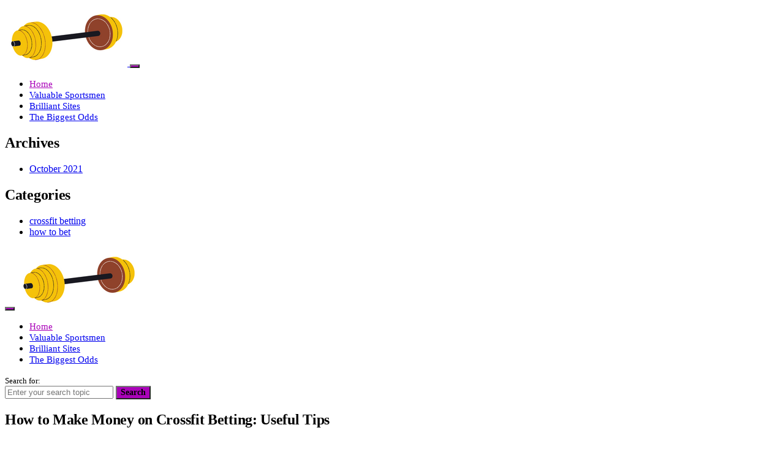

--- FILE ---
content_type: text/html; charset=UTF-8
request_url: https://www.crossfitlynden.com/
body_size: 12793
content:
<!doctype html>
<html lang="en-US">
<head>
	<meta charset="UTF-8">
	<meta name="viewport" content="width=device-width, initial-scale=1">
	<link rel="profile" href="https://gmpg.org/xfn/11">

	<title>How to Make Money on Crossfit Betting</title>
<meta name='robots' content='max-image-preview:large' />

<!-- All in One SEO Pack 3.3.5 by Michael Torbert of Semper Fi Web Designob_start_detected [-1,-1] -->
<meta name="description"  content="CrossFit betting has been actively gaining its fans lately. Find out how you can make money from this and get valuable tips for winning sports betting!" />

<script type="application/ld+json" class="aioseop-schema">{"@context":"https://schema.org","@graph":[{"@type":"Organization","@id":"https://www.crossfitlynden.com/#organization","url":"https://www.crossfitlynden.com/","name":"How to Make Money on Crossfit Betting","sameAs":[]},{"@type":"WebSite","@id":"https://www.crossfitlynden.com/#website","url":"https://www.crossfitlynden.com/","name":"How to Make Money on Crossfit Betting","publisher":{"@id":"https://www.crossfitlynden.com/#organization"},"potentialAction":{"@type":"SearchAction","target":"https://www.crossfitlynden.com/?s={search_term_string}","query-input":"required name=search_term_string"}},{"@type":"WebPage","@id":"https://www.crossfitlynden.com/#webpage","url":"https://www.crossfitlynden.com/","inLanguage":"en-US","name":"How to Make Money on Crossfit Betting: Useful Tips","isPartOf":{"@id":"https://www.crossfitlynden.com/#website"},"datePublished":"2021-10-28T09:55:13+00:00","dateModified":"2021-11-22T09:58:05+00:00","about":{"@id":"https://www.crossfitlynden.com/#organization"},"description":"CrossFit betting has been actively gaining its fans lately. Find out how you can make money from this and get valuable tips for winning sports betting!"}]}</script>
<link rel="canonical" href="https://www.crossfitlynden.com/" />
<!-- All in One SEO Pack -->
<link rel="alternate" type="application/rss+xml" title="How to Make Money on Crossfit Betting &raquo; Feed" href="https://www.crossfitlynden.com/feed" />
<link rel="alternate" type="application/rss+xml" title="How to Make Money on Crossfit Betting &raquo; Comments Feed" href="https://www.crossfitlynden.com/comments/feed" />
<link rel="alternate" title="oEmbed (JSON)" type="application/json+oembed" href="https://www.crossfitlynden.com/wp-json/oembed/1.0/embed?url=https%3A%2F%2Fwww.crossfitlynden.com%2F" />
<link rel="alternate" title="oEmbed (XML)" type="text/xml+oembed" href="https://www.crossfitlynden.com/wp-json/oembed/1.0/embed?url=https%3A%2F%2Fwww.crossfitlynden.com%2F&#038;format=xml" />
			<link rel="preload" href="https://www.crossfitlynden.com/wp-content/plugins/powerkit/assets/fonts/powerkit-icons.woff" as="font" type="font/woff" crossorigin>
			<style id='wp-img-auto-sizes-contain-inline-css'>
img:is([sizes=auto i],[sizes^="auto," i]){contain-intrinsic-size:3000px 1500px}
/*# sourceURL=wp-img-auto-sizes-contain-inline-css */
</style>
<link rel='stylesheet' id='powerkit-css' href='https://www.crossfitlynden.com/wp-content/plugins/powerkit/assets/css/powerkit.css?ver=2.5.8.1' media='all' />
<style id='wp-emoji-styles-inline-css'>

	img.wp-smiley, img.emoji {
		display: inline !important;
		border: none !important;
		box-shadow: none !important;
		height: 1em !important;
		width: 1em !important;
		margin: 0 0.07em !important;
		vertical-align: -0.1em !important;
		background: none !important;
		padding: 0 !important;
	}
/*# sourceURL=wp-emoji-styles-inline-css */
</style>
<style id='wp-block-library-inline-css'>
:root{--wp-block-synced-color:#7a00df;--wp-block-synced-color--rgb:122,0,223;--wp-bound-block-color:var(--wp-block-synced-color);--wp-editor-canvas-background:#ddd;--wp-admin-theme-color:#007cba;--wp-admin-theme-color--rgb:0,124,186;--wp-admin-theme-color-darker-10:#006ba1;--wp-admin-theme-color-darker-10--rgb:0,107,160.5;--wp-admin-theme-color-darker-20:#005a87;--wp-admin-theme-color-darker-20--rgb:0,90,135;--wp-admin-border-width-focus:2px}@media (min-resolution:192dpi){:root{--wp-admin-border-width-focus:1.5px}}.wp-element-button{cursor:pointer}:root .has-very-light-gray-background-color{background-color:#eee}:root .has-very-dark-gray-background-color{background-color:#313131}:root .has-very-light-gray-color{color:#eee}:root .has-very-dark-gray-color{color:#313131}:root .has-vivid-green-cyan-to-vivid-cyan-blue-gradient-background{background:linear-gradient(135deg,#00d084,#0693e3)}:root .has-purple-crush-gradient-background{background:linear-gradient(135deg,#34e2e4,#4721fb 50%,#ab1dfe)}:root .has-hazy-dawn-gradient-background{background:linear-gradient(135deg,#faaca8,#dad0ec)}:root .has-subdued-olive-gradient-background{background:linear-gradient(135deg,#fafae1,#67a671)}:root .has-atomic-cream-gradient-background{background:linear-gradient(135deg,#fdd79a,#004a59)}:root .has-nightshade-gradient-background{background:linear-gradient(135deg,#330968,#31cdcf)}:root .has-midnight-gradient-background{background:linear-gradient(135deg,#020381,#2874fc)}:root{--wp--preset--font-size--normal:16px;--wp--preset--font-size--huge:42px}.has-regular-font-size{font-size:1em}.has-larger-font-size{font-size:2.625em}.has-normal-font-size{font-size:var(--wp--preset--font-size--normal)}.has-huge-font-size{font-size:var(--wp--preset--font-size--huge)}.has-text-align-center{text-align:center}.has-text-align-left{text-align:left}.has-text-align-right{text-align:right}.has-fit-text{white-space:nowrap!important}#end-resizable-editor-section{display:none}.aligncenter{clear:both}.items-justified-left{justify-content:flex-start}.items-justified-center{justify-content:center}.items-justified-right{justify-content:flex-end}.items-justified-space-between{justify-content:space-between}.screen-reader-text{border:0;clip-path:inset(50%);height:1px;margin:-1px;overflow:hidden;padding:0;position:absolute;width:1px;word-wrap:normal!important}.screen-reader-text:focus{background-color:#ddd;clip-path:none;color:#444;display:block;font-size:1em;height:auto;left:5px;line-height:normal;padding:15px 23px 14px;text-decoration:none;top:5px;width:auto;z-index:100000}html :where(.has-border-color){border-style:solid}html :where([style*=border-top-color]){border-top-style:solid}html :where([style*=border-right-color]){border-right-style:solid}html :where([style*=border-bottom-color]){border-bottom-style:solid}html :where([style*=border-left-color]){border-left-style:solid}html :where([style*=border-width]){border-style:solid}html :where([style*=border-top-width]){border-top-style:solid}html :where([style*=border-right-width]){border-right-style:solid}html :where([style*=border-bottom-width]){border-bottom-style:solid}html :where([style*=border-left-width]){border-left-style:solid}html :where(img[class*=wp-image-]){height:auto;max-width:100%}:where(figure){margin:0 0 1em}html :where(.is-position-sticky){--wp-admin--admin-bar--position-offset:var(--wp-admin--admin-bar--height,0px)}@media screen and (max-width:600px){html :where(.is-position-sticky){--wp-admin--admin-bar--position-offset:0px}}

/*# sourceURL=wp-block-library-inline-css */
</style><style id='wp-block-archives-inline-css'>
.wp-block-archives{box-sizing:border-box}.wp-block-archives-dropdown label{display:block}
/*# sourceURL=https://www.crossfitlynden.com/wp-includes/blocks/archives/style.min.css */
</style>
<style id='wp-block-categories-inline-css'>
.wp-block-categories{box-sizing:border-box}.wp-block-categories.alignleft{margin-right:2em}.wp-block-categories.alignright{margin-left:2em}.wp-block-categories.wp-block-categories-dropdown.aligncenter{text-align:center}.wp-block-categories .wp-block-categories__label{display:block;width:100%}
/*# sourceURL=https://www.crossfitlynden.com/wp-includes/blocks/categories/style.min.css */
</style>
<style id='wp-block-heading-inline-css'>
h1:where(.wp-block-heading).has-background,h2:where(.wp-block-heading).has-background,h3:where(.wp-block-heading).has-background,h4:where(.wp-block-heading).has-background,h5:where(.wp-block-heading).has-background,h6:where(.wp-block-heading).has-background{padding:1.25em 2.375em}h1.has-text-align-left[style*=writing-mode]:where([style*=vertical-lr]),h1.has-text-align-right[style*=writing-mode]:where([style*=vertical-rl]),h2.has-text-align-left[style*=writing-mode]:where([style*=vertical-lr]),h2.has-text-align-right[style*=writing-mode]:where([style*=vertical-rl]),h3.has-text-align-left[style*=writing-mode]:where([style*=vertical-lr]),h3.has-text-align-right[style*=writing-mode]:where([style*=vertical-rl]),h4.has-text-align-left[style*=writing-mode]:where([style*=vertical-lr]),h4.has-text-align-right[style*=writing-mode]:where([style*=vertical-rl]),h5.has-text-align-left[style*=writing-mode]:where([style*=vertical-lr]),h5.has-text-align-right[style*=writing-mode]:where([style*=vertical-rl]),h6.has-text-align-left[style*=writing-mode]:where([style*=vertical-lr]),h6.has-text-align-right[style*=writing-mode]:where([style*=vertical-rl]){rotate:180deg}
/*# sourceURL=https://www.crossfitlynden.com/wp-includes/blocks/heading/style.min.css */
</style>
<style id='wp-block-group-inline-css'>
.wp-block-group{box-sizing:border-box}:where(.wp-block-group.wp-block-group-is-layout-constrained){position:relative}
/*# sourceURL=https://www.crossfitlynden.com/wp-includes/blocks/group/style.min.css */
</style>
<style id='global-styles-inline-css'>
:root{--wp--preset--aspect-ratio--square: 1;--wp--preset--aspect-ratio--4-3: 4/3;--wp--preset--aspect-ratio--3-4: 3/4;--wp--preset--aspect-ratio--3-2: 3/2;--wp--preset--aspect-ratio--2-3: 2/3;--wp--preset--aspect-ratio--16-9: 16/9;--wp--preset--aspect-ratio--9-16: 9/16;--wp--preset--color--black: #000000;--wp--preset--color--cyan-bluish-gray: #abb8c3;--wp--preset--color--white: #ffffff;--wp--preset--color--pale-pink: #f78da7;--wp--preset--color--vivid-red: #cf2e2e;--wp--preset--color--luminous-vivid-orange: #ff6900;--wp--preset--color--luminous-vivid-amber: #fcb900;--wp--preset--color--light-green-cyan: #7bdcb5;--wp--preset--color--vivid-green-cyan: #00d084;--wp--preset--color--pale-cyan-blue: #8ed1fc;--wp--preset--color--vivid-cyan-blue: #0693e3;--wp--preset--color--vivid-purple: #9b51e0;--wp--preset--gradient--vivid-cyan-blue-to-vivid-purple: linear-gradient(135deg,rgb(6,147,227) 0%,rgb(155,81,224) 100%);--wp--preset--gradient--light-green-cyan-to-vivid-green-cyan: linear-gradient(135deg,rgb(122,220,180) 0%,rgb(0,208,130) 100%);--wp--preset--gradient--luminous-vivid-amber-to-luminous-vivid-orange: linear-gradient(135deg,rgb(252,185,0) 0%,rgb(255,105,0) 100%);--wp--preset--gradient--luminous-vivid-orange-to-vivid-red: linear-gradient(135deg,rgb(255,105,0) 0%,rgb(207,46,46) 100%);--wp--preset--gradient--very-light-gray-to-cyan-bluish-gray: linear-gradient(135deg,rgb(238,238,238) 0%,rgb(169,184,195) 100%);--wp--preset--gradient--cool-to-warm-spectrum: linear-gradient(135deg,rgb(74,234,220) 0%,rgb(151,120,209) 20%,rgb(207,42,186) 40%,rgb(238,44,130) 60%,rgb(251,105,98) 80%,rgb(254,248,76) 100%);--wp--preset--gradient--blush-light-purple: linear-gradient(135deg,rgb(255,206,236) 0%,rgb(152,150,240) 100%);--wp--preset--gradient--blush-bordeaux: linear-gradient(135deg,rgb(254,205,165) 0%,rgb(254,45,45) 50%,rgb(107,0,62) 100%);--wp--preset--gradient--luminous-dusk: linear-gradient(135deg,rgb(255,203,112) 0%,rgb(199,81,192) 50%,rgb(65,88,208) 100%);--wp--preset--gradient--pale-ocean: linear-gradient(135deg,rgb(255,245,203) 0%,rgb(182,227,212) 50%,rgb(51,167,181) 100%);--wp--preset--gradient--electric-grass: linear-gradient(135deg,rgb(202,248,128) 0%,rgb(113,206,126) 100%);--wp--preset--gradient--midnight: linear-gradient(135deg,rgb(2,3,129) 0%,rgb(40,116,252) 100%);--wp--preset--font-size--small: 13px;--wp--preset--font-size--medium: 20px;--wp--preset--font-size--large: 36px;--wp--preset--font-size--x-large: 42px;--wp--preset--spacing--20: 0.44rem;--wp--preset--spacing--30: 0.67rem;--wp--preset--spacing--40: 1rem;--wp--preset--spacing--50: 1.5rem;--wp--preset--spacing--60: 2.25rem;--wp--preset--spacing--70: 3.38rem;--wp--preset--spacing--80: 5.06rem;--wp--preset--shadow--natural: 6px 6px 9px rgba(0, 0, 0, 0.2);--wp--preset--shadow--deep: 12px 12px 50px rgba(0, 0, 0, 0.4);--wp--preset--shadow--sharp: 6px 6px 0px rgba(0, 0, 0, 0.2);--wp--preset--shadow--outlined: 6px 6px 0px -3px rgb(255, 255, 255), 6px 6px rgb(0, 0, 0);--wp--preset--shadow--crisp: 6px 6px 0px rgb(0, 0, 0);}:where(.is-layout-flex){gap: 0.5em;}:where(.is-layout-grid){gap: 0.5em;}body .is-layout-flex{display: flex;}.is-layout-flex{flex-wrap: wrap;align-items: center;}.is-layout-flex > :is(*, div){margin: 0;}body .is-layout-grid{display: grid;}.is-layout-grid > :is(*, div){margin: 0;}:where(.wp-block-columns.is-layout-flex){gap: 2em;}:where(.wp-block-columns.is-layout-grid){gap: 2em;}:where(.wp-block-post-template.is-layout-flex){gap: 1.25em;}:where(.wp-block-post-template.is-layout-grid){gap: 1.25em;}.has-black-color{color: var(--wp--preset--color--black) !important;}.has-cyan-bluish-gray-color{color: var(--wp--preset--color--cyan-bluish-gray) !important;}.has-white-color{color: var(--wp--preset--color--white) !important;}.has-pale-pink-color{color: var(--wp--preset--color--pale-pink) !important;}.has-vivid-red-color{color: var(--wp--preset--color--vivid-red) !important;}.has-luminous-vivid-orange-color{color: var(--wp--preset--color--luminous-vivid-orange) !important;}.has-luminous-vivid-amber-color{color: var(--wp--preset--color--luminous-vivid-amber) !important;}.has-light-green-cyan-color{color: var(--wp--preset--color--light-green-cyan) !important;}.has-vivid-green-cyan-color{color: var(--wp--preset--color--vivid-green-cyan) !important;}.has-pale-cyan-blue-color{color: var(--wp--preset--color--pale-cyan-blue) !important;}.has-vivid-cyan-blue-color{color: var(--wp--preset--color--vivid-cyan-blue) !important;}.has-vivid-purple-color{color: var(--wp--preset--color--vivid-purple) !important;}.has-black-background-color{background-color: var(--wp--preset--color--black) !important;}.has-cyan-bluish-gray-background-color{background-color: var(--wp--preset--color--cyan-bluish-gray) !important;}.has-white-background-color{background-color: var(--wp--preset--color--white) !important;}.has-pale-pink-background-color{background-color: var(--wp--preset--color--pale-pink) !important;}.has-vivid-red-background-color{background-color: var(--wp--preset--color--vivid-red) !important;}.has-luminous-vivid-orange-background-color{background-color: var(--wp--preset--color--luminous-vivid-orange) !important;}.has-luminous-vivid-amber-background-color{background-color: var(--wp--preset--color--luminous-vivid-amber) !important;}.has-light-green-cyan-background-color{background-color: var(--wp--preset--color--light-green-cyan) !important;}.has-vivid-green-cyan-background-color{background-color: var(--wp--preset--color--vivid-green-cyan) !important;}.has-pale-cyan-blue-background-color{background-color: var(--wp--preset--color--pale-cyan-blue) !important;}.has-vivid-cyan-blue-background-color{background-color: var(--wp--preset--color--vivid-cyan-blue) !important;}.has-vivid-purple-background-color{background-color: var(--wp--preset--color--vivid-purple) !important;}.has-black-border-color{border-color: var(--wp--preset--color--black) !important;}.has-cyan-bluish-gray-border-color{border-color: var(--wp--preset--color--cyan-bluish-gray) !important;}.has-white-border-color{border-color: var(--wp--preset--color--white) !important;}.has-pale-pink-border-color{border-color: var(--wp--preset--color--pale-pink) !important;}.has-vivid-red-border-color{border-color: var(--wp--preset--color--vivid-red) !important;}.has-luminous-vivid-orange-border-color{border-color: var(--wp--preset--color--luminous-vivid-orange) !important;}.has-luminous-vivid-amber-border-color{border-color: var(--wp--preset--color--luminous-vivid-amber) !important;}.has-light-green-cyan-border-color{border-color: var(--wp--preset--color--light-green-cyan) !important;}.has-vivid-green-cyan-border-color{border-color: var(--wp--preset--color--vivid-green-cyan) !important;}.has-pale-cyan-blue-border-color{border-color: var(--wp--preset--color--pale-cyan-blue) !important;}.has-vivid-cyan-blue-border-color{border-color: var(--wp--preset--color--vivid-cyan-blue) !important;}.has-vivid-purple-border-color{border-color: var(--wp--preset--color--vivid-purple) !important;}.has-vivid-cyan-blue-to-vivid-purple-gradient-background{background: var(--wp--preset--gradient--vivid-cyan-blue-to-vivid-purple) !important;}.has-light-green-cyan-to-vivid-green-cyan-gradient-background{background: var(--wp--preset--gradient--light-green-cyan-to-vivid-green-cyan) !important;}.has-luminous-vivid-amber-to-luminous-vivid-orange-gradient-background{background: var(--wp--preset--gradient--luminous-vivid-amber-to-luminous-vivid-orange) !important;}.has-luminous-vivid-orange-to-vivid-red-gradient-background{background: var(--wp--preset--gradient--luminous-vivid-orange-to-vivid-red) !important;}.has-very-light-gray-to-cyan-bluish-gray-gradient-background{background: var(--wp--preset--gradient--very-light-gray-to-cyan-bluish-gray) !important;}.has-cool-to-warm-spectrum-gradient-background{background: var(--wp--preset--gradient--cool-to-warm-spectrum) !important;}.has-blush-light-purple-gradient-background{background: var(--wp--preset--gradient--blush-light-purple) !important;}.has-blush-bordeaux-gradient-background{background: var(--wp--preset--gradient--blush-bordeaux) !important;}.has-luminous-dusk-gradient-background{background: var(--wp--preset--gradient--luminous-dusk) !important;}.has-pale-ocean-gradient-background{background: var(--wp--preset--gradient--pale-ocean) !important;}.has-electric-grass-gradient-background{background: var(--wp--preset--gradient--electric-grass) !important;}.has-midnight-gradient-background{background: var(--wp--preset--gradient--midnight) !important;}.has-small-font-size{font-size: var(--wp--preset--font-size--small) !important;}.has-medium-font-size{font-size: var(--wp--preset--font-size--medium) !important;}.has-large-font-size{font-size: var(--wp--preset--font-size--large) !important;}.has-x-large-font-size{font-size: var(--wp--preset--font-size--x-large) !important;}
/*# sourceURL=global-styles-inline-css */
</style>

<style id='classic-theme-styles-inline-css'>
/*! This file is auto-generated */
.wp-block-button__link{color:#fff;background-color:#32373c;border-radius:9999px;box-shadow:none;text-decoration:none;padding:calc(.667em + 2px) calc(1.333em + 2px);font-size:1.125em}.wp-block-file__button{background:#32373c;color:#fff;text-decoration:none}
/*# sourceURL=/wp-includes/css/classic-themes.min.css */
</style>
<link rel='stylesheet' id='powerkit-author-box-css' href='https://www.crossfitlynden.com/wp-content/plugins/powerkit/modules/author-box/public/css/public-powerkit-author-box.css?ver=2.5.8.1' media='all' />
<link rel='stylesheet' id='powerkit-basic-elements-css' href='https://www.crossfitlynden.com/wp-content/plugins/powerkit/modules/basic-elements/public/css/public-powerkit-basic-elements.css?ver=2.5.8.1' media='screen' />
<link rel='stylesheet' id='powerkit-coming-soon-css' href='https://www.crossfitlynden.com/wp-content/plugins/powerkit/modules/coming-soon/public/css/public-powerkit-coming-soon.css?ver=2.5.8.1' media='all' />
<link rel='stylesheet' id='powerkit-content-formatting-css' href='https://www.crossfitlynden.com/wp-content/plugins/powerkit/modules/content-formatting/public/css/public-powerkit-content-formatting.css?ver=2.5.8.1' media='all' />
<link rel='stylesheet' id='powerkit-сontributors-css' href='https://www.crossfitlynden.com/wp-content/plugins/powerkit/modules/contributors/public/css/public-powerkit-contributors.css?ver=2.5.8.1' media='all' />
<link rel='stylesheet' id='powerkit-facebook-css' href='https://www.crossfitlynden.com/wp-content/plugins/powerkit/modules/facebook/public/css/public-powerkit-facebook.css?ver=2.5.8.1' media='all' />
<link rel='stylesheet' id='powerkit-featured-categories-css' href='https://www.crossfitlynden.com/wp-content/plugins/powerkit/modules/featured-categories/public/css/public-powerkit-featured-categories.css?ver=2.5.8.1' media='all' />
<link rel='stylesheet' id='powerkit-inline-posts-css' href='https://www.crossfitlynden.com/wp-content/plugins/powerkit/modules/inline-posts/public/css/public-powerkit-inline-posts.css?ver=2.5.8.1' media='all' />
<link rel='stylesheet' id='powerkit-instagram-css' href='https://www.crossfitlynden.com/wp-content/plugins/powerkit/modules/instagram/public/css/public-powerkit-instagram.css?ver=2.5.8.1' media='all' />
<link rel='stylesheet' id='powerkit-justified-gallery-css' href='https://www.crossfitlynden.com/wp-content/plugins/powerkit/modules/justified-gallery/public/css/public-powerkit-justified-gallery.css?ver=2.5.8.1' media='all' />
<link rel='stylesheet' id='magnific-popup-css' href='https://www.crossfitlynden.com/wp-content/plugins/powerkit/modules/lightbox/public/css/public-magnific-popup.css?ver=2.5.8.1' media='all' />
<link rel='stylesheet' id='powerkit-lightbox-css' href='https://www.crossfitlynden.com/wp-content/plugins/powerkit/modules/lightbox/public/css/public-powerkit-lightbox.css?ver=2.5.8.1' media='all' />
<link rel='stylesheet' id='powerkit-opt-in-forms-css' href='https://www.crossfitlynden.com/wp-content/plugins/powerkit/modules/opt-in-forms/public/css/public-powerkit-opt-in-forms.css?ver=2.5.8.1' media='all' />
<link rel='stylesheet' id='powerkit-pinterest-css' href='https://www.crossfitlynden.com/wp-content/plugins/powerkit/modules/pinterest/public/css/public-powerkit-pinterest.css?ver=2.5.8.1' media='all' />
<link rel='stylesheet' id='powerkit-widget-posts-css' href='https://www.crossfitlynden.com/wp-content/plugins/powerkit/modules/posts/public/css/public-powerkit-widget-posts.css?ver=2.5.8.1' media='all' />
<link rel='stylesheet' id='powerkit-scroll-to-top-css' href='https://www.crossfitlynden.com/wp-content/plugins/powerkit/modules/scroll-to-top/public/css/public-powerkit-scroll-to-top.css?ver=2.5.8.1' media='all' />
<link rel='stylesheet' id='powerkit-share-buttons-css' href='https://www.crossfitlynden.com/wp-content/plugins/powerkit/modules/share-buttons/public/css/public-powerkit-share-buttons.css?ver=2.5.8.1' media='all' />
<link rel='stylesheet' id='powerkit-slider-gallery-css' href='https://www.crossfitlynden.com/wp-content/plugins/powerkit/modules/slider-gallery/public/css/public-powerkit-slider-gallery.css?ver=2.5.8.1' media='all' />
<link rel='stylesheet' id='powerkit-social-links-css' href='https://www.crossfitlynden.com/wp-content/plugins/powerkit/modules/social-links/public/css/public-powerkit-social-links.css?ver=2.5.8.1' media='all' />
<link rel='stylesheet' id='powerkit-table-of-contents-css' href='https://www.crossfitlynden.com/wp-content/plugins/powerkit/modules/table-of-contents/public/css/public-powerkit-table-of-contents.css?ver=2.5.8.1' media='all' />
<link rel='stylesheet' id='powerkit-twitter-css' href='https://www.crossfitlynden.com/wp-content/plugins/powerkit/modules/twitter/public/css/public-powerkit-twitter.css?ver=2.5.8.1' media='all' />
<link rel='stylesheet' id='powerkit-widget-about-css' href='https://www.crossfitlynden.com/wp-content/plugins/powerkit/modules/widget-about/public/css/public-powerkit-widget-about.css?ver=2.5.8.1' media='all' />
<link rel='stylesheet' id='csco-styles-css' href='https://www.crossfitlynden.com/wp-content/themes/cross/style.css?ver=1.8.0' media='all' />
<script src="https://www.crossfitlynden.com/wp-includes/js/jquery/jquery.min.js?ver=3.7.1" id="jquery-core-js"></script>
<script src="https://www.crossfitlynden.com/wp-includes/js/jquery/jquery-migrate.min.js?ver=3.4.1" id="jquery-migrate-js"></script>
<link rel="https://api.w.org/" href="https://www.crossfitlynden.com/wp-json/" /><link rel="alternate" title="JSON" type="application/json" href="https://www.crossfitlynden.com/wp-json/wp/v2/pages/21" /><link rel="EditURI" type="application/rsd+xml" title="RSD" href="https://www.crossfitlynden.com/xmlrpc.php?rsd" />
<meta name="generator" content="WordPress 6.9" />
<link rel='shortlink' href='https://www.crossfitlynden.com/' />
<style id="kirki-inline-styles">a:hover, .entry-content a, .must-log-in a, .meta-category a, blockquote:before, .navbar-nav li.current-menu-ancestor > a, li.current-menu-item > a, li.cs-mega-menu-child.active-item > a, .cs-bg-dark.navbar-primary .navbar-nav ul li.current-menu-ancestor > a, .cs-bg-dark.navbar-primary .navbar-nav ul li.current-menu-item > a, .cs-bg-dark.navbar-primary .navbar-nav li.cs-mega-menu-child.active-item > a{color:#aa02b9;}button, .button, input[type="button"], input[type="reset"], input[type="submit"], .wp-block-button .wp-block-button__link:not(.has-background), .toggle-search.toggle-close, .offcanvas-header .toggle-offcanvas, .cs-overlay .post-categories a:hover, .post-format-icon > a:hover, .entry-more-button .entry-more:hover, .cs-list-articles > li > a:hover:before, .pk-badge-primary, .pk-bg-primary, .pk-button-primary, .pk-button-primary:hover, h2.pk-heading-numbered:before{background-color:#aa02b9;}.cs-overlay .cs-overlay-background:after, .pk-bg-overlay, .pk-zoom-icon-popup:after{background-color:rgba(0,0,0,0.25);}.navbar-primary, .offcanvas-header{background-color:#FFFFFF;}.site-footer{background-color:#ffffff;}body{font-family:Georgia,Times,"Times New Roman",serif;font-size:1rem;font-weight:400;letter-spacing:0px;}.cs-font-primary, button, .button, input[type="button"], input[type="reset"], input[type="submit"], .no-comments, .text-action, .cs-link-more, .cs-nav-link, .share-total, .post-categories a, .post-meta a, .nav-links, .comment-reply-link, .post-tags a, .read-more, .navigation.pagination .nav-links > span, .navigation.pagination .nav-links > a, .pk-font-primary{font-family:Georgia,Times,"Times New Roman",serif;font-size:0.875rem;font-weight:700;letter-spacing:0px;text-transform:none;}label, .cs-font-secondary, .post-meta, .archive-count, .page-subtitle, .site-description, figcaption, .wp-block-image figcaption, .wp-block-audio figcaption, .wp-block-embed figcaption, .wp-block-pullquote cite, .wp-block-pullquote footer, .wp-block-pullquote .wp-block-pullquote__citation, .post-format-icon, .comment-metadata, .says, .logged-in-as, .must-log-in, .wp-caption-text, blockquote cite, .wp-block-quote cite, div[class*="meta-"], span[class*="meta-"], small, .cs-breadcrumbs, .cs-homepage-category-count, .pk-font-secondary{font-family:Georgia,Times,"Times New Roman",serif;font-size:0.813rem;font-weight:400;letter-spacing:0px;text-transform:none;}.entry .entry-content{font-family:inherit;font-size:inherit;letter-spacing:inherit;}h1, h2, h3, h4, h5, h6, .h1, .h2, .h3, .h4, .h5, .h6, .site-title, .comment-author .fn, blockquote, .wp-block-quote, .wp-block-cover .wp-block-cover-image-text, .wp-block-cover .wp-block-cover-text, .wp-block-cover h2, .wp-block-cover-image .wp-block-cover-image-text, .wp-block-cover-image .wp-block-cover-text, .wp-block-cover-image h2, .wp-block-pullquote p, p.has-drop-cap:not(:focus):first-letter, .pk-font-heading{font-family:Georgia,Times,"Times New Roman",serif;font-weight:700;letter-spacing:-0.0125em;text-transform:none;}.title-block, .pk-font-block{font-family:Georgia,Times,"Times New Roman",serif;font-size:0.75rem;font-weight:400;letter-spacing:0.125em;text-transform:uppercase;color:#a2b0bf;}.navbar-nav > li > a, .cs-mega-menu-child > a, .widget_archive li, .widget_categories li, .widget_meta li a, .widget_nav_menu .menu > li > a, .widget_pages .page_item a{font-family:Georgia,Times,"Times New Roman",serif;font-size:0.938rem;font-weight:400;letter-spacing:0px;text-transform:none;}.navbar-nav .sub-menu > li > a, .widget_categories .children li a, .widget_nav_menu .sub-menu > li > a{font-family:-apple-system, BlinkMacSystemFont, "Segoe UI", Roboto, Oxygen-Sans, Ubuntu, Cantarell, "Helvetica Neue", sans-serif;font-size:0.813rem;font-weight:400;text-transform:none;}</style></head>

<body class="home wp-singular page-template-default page page-id-21 wp-embed-responsive wp-theme-cross cs-page-layout-disabled sidebar-disabled headings-medium sticky-sidebar-enabled stick-to-bottom post-sidebar-disabled block-page-align-enabled">

	<div class="site-overlay"></div>

	<div class="offcanvas">

		<div class="offcanvas-header">

			
			<nav class="navbar navbar-offcanvas">

									<a class="navbar-brand" href="https://www.crossfitlynden.com/" rel="home">
						<img src="https://www.crossfitlynden.com/wp-content/uploads/logo-28.png"  alt="How to Make Money on Crossfit Betting" >					</a>
					
				<button type="button" class="toggle-offcanvas button-round">
					<i class="cs-icon cs-icon-x"></i>
				</button>

			</nav>

			
		</div>

		<aside class="offcanvas-sidebar">
			<div class="offcanvas-inner">
				<div class="widget widget_nav_menu cs-d-lg-none"><div class="menu-main-menu-container"><ul id="menu-main-menu" class="menu"><li id="menu-item-33" class="menu-item menu-item-type-post_type menu-item-object-page menu-item-home current-menu-item page_item page-item-21 current_page_item menu-item-33"><a href="https://www.crossfitlynden.com/" aria-current="page">Home</a></li>
<li id="menu-item-34" class="menu-item menu-item-type-post_type menu-item-object-post menu-item-34"><a href="https://www.crossfitlynden.com/crossfit-betting-who-are-the-most-valuable-sportsmen.htm">Valuable Sportsmen</a></li>
<li id="menu-item-35" class="menu-item menu-item-type-post_type menu-item-object-post menu-item-35"><a href="https://www.crossfitlynden.com/brilliant-sites-for-crossfit-betting.htm">Brilliant Sites</a></li>
<li id="menu-item-36" class="menu-item menu-item-type-post_type menu-item-object-post menu-item-36"><a href="https://www.crossfitlynden.com/the-biggest-odds-in-crossfit-betting-last-years.htm">The Biggest Odds</a></li>
</ul></div></div>
				<div class="widget block-5 widget_block"><div class="wp-block-group"><div class="wp-block-group__inner-container is-layout-flow wp-block-group-is-layout-flow"><h2 class="wp-block-heading">Archives</h2><ul class="wp-block-archives-list wp-block-archives">	<li><a href='https://www.crossfitlynden.com/2021/10'>October 2021</a></li>
</ul></div></div></div><div class="widget block-6 widget_block"><div class="wp-block-group"><div class="wp-block-group__inner-container is-layout-flow wp-block-group-is-layout-flow"><h2 class="wp-block-heading">Categories</h2><ul class="wp-block-categories-list wp-block-categories">	<li class="cat-item cat-item-2"><a href="https://www.crossfitlynden.com/crossfit-betting">crossfit betting</a>
</li>
	<li class="cat-item cat-item-3"><a href="https://www.crossfitlynden.com/how-to-bet">how to bet</a>
</li>
</ul></div></div></div>			</div>
		</aside>
	</div>
	
<div id="page" class="site">

	
	<div class="site-inner">

		
		<header id="masthead" class="site-header">

			
			
			<nav class="navbar navbar-primary">

				
				<div class="navbar-wrap">

					<div class="navbar-container">

						<div class="navbar-content">

							
															<button type="button" class="toggle-offcanvas">
									<i class="cs-icon cs-icon-menu"></i>
								</button>
							
															<a class="navbar-brand" href="https://www.crossfitlynden.com/" rel="home">
									<img src="https://www.crossfitlynden.com/wp-content/uploads/logo-28.png"  alt="How to Make Money on Crossfit Betting" >								</a>
								
							<ul id="menu-main-menu-1" class="navbar-nav"><li class="menu-item menu-item-type-post_type menu-item-object-page menu-item-home current-menu-item page_item page-item-21 current_page_item menu-item-33"><a href="https://www.crossfitlynden.com/" aria-current="page">Home</a></li>
<li class="menu-item menu-item-type-post_type menu-item-object-post menu-item-34"><a href="https://www.crossfitlynden.com/crossfit-betting-who-are-the-most-valuable-sportsmen.htm">Valuable Sportsmen</a></li>
<li class="menu-item menu-item-type-post_type menu-item-object-post menu-item-35"><a href="https://www.crossfitlynden.com/brilliant-sites-for-crossfit-betting.htm">Brilliant Sites</a></li>
<li class="menu-item menu-item-type-post_type menu-item-object-post menu-item-36"><a href="https://www.crossfitlynden.com/the-biggest-odds-in-crossfit-betting-last-years.htm">The Biggest Odds</a></li>
</ul>
							
						</div><!-- .navbar-content -->

					</div><!-- .navbar-container -->

				</div><!-- .navbar-wrap -->

				
<div class="site-search" id="search">
	<div class="cs-container">
		
<form role="search" method="get" class="search-form" action="https://www.crossfitlynden.com/">
	<label class="sr-only">Search for:</label>
	<div class="cs-input-group">
		<input type="search" value="" name="s" class="search-field" placeholder="Enter your search topic" required>
		<button type="submit" class="search-submit">Search</button>
	</div>
</form>
	</div>
</div>

			</nav><!-- .navbar -->

			
		</header><!-- #masthead -->

		
		
		<div class="site-content">

			
			<div class="cs-container">

				
				<div id="content" class="main-content">

					
	<div id="primary" class="content-area">

		
		<main id="main" class="site-main">

			
			
				
					
<article id="post-21" class="entry post-21 page type-page status-publish">

	
			<header class="entry-header entry-single-header ">

			
			
			
			<h1 class="entry-title">How to Make Money on Crossfit Betting: Useful Tips</h1>
			
			
		</header>
	
	
	<div class="entry-content-wrap">

		
		<div class="entry-content">

			<p>CrossFit is a relatively new phenomenon in the world of sports betting. The first Crossfit Games, an analog of the world championship in this sport, took place only in 2007. During this time, bookmakers and bettors were unable to create a full-fledged database that could significantly help do betting. However, this can also be a significant benefit for you. Let&#8217;s figure out how to bet on CrossFit and what knowledge can help you with it!</p>
<p><img fetchpriority="high" decoding="async" class="aligncenter size-full wp-image-22" src="https://www.crossfitlynden.com/wp-content/uploads/athletes-training-in-a-cross-fit-gym-2021-09-01-23-57-13-utc.jpg" alt="" width="1000" height="668" srcset="https://www.crossfitlynden.com/wp-content/uploads/athletes-training-in-a-cross-fit-gym-2021-09-01-23-57-13-utc.jpg 1000w, https://www.crossfitlynden.com/wp-content/uploads/athletes-training-in-a-cross-fit-gym-2021-09-01-23-57-13-utc-300x200.jpg 300w, https://www.crossfitlynden.com/wp-content/uploads/athletes-training-in-a-cross-fit-gym-2021-09-01-23-57-13-utc-768x513.jpg 768w, https://www.crossfitlynden.com/wp-content/uploads/athletes-training-in-a-cross-fit-gym-2021-09-01-23-57-13-utc-390x261.jpg 390w, https://www.crossfitlynden.com/wp-content/uploads/athletes-training-in-a-cross-fit-gym-2021-09-01-23-57-13-utc-820x548.jpg 820w" sizes="(max-width: 1000px) 100vw, 1000px" /></p>
<h2 id="how-to-bet-on-crossfit">How to Bet on CrossFit?</h2>
<p>CrossFit is a unique sport that differs in its structure and the ultimate goal of each competition. Therefore, it is rather difficult to understand what is happening in general. However, we will try to help you with this.</p>
<p>Now:<br />
Imagine tens of thousands of athletes from all over the world wanting to compete in CrossFit competitions. To do this, they must go through 3 main stages before reaching the final:<br />
WorldWide Open &#8211; All people over the age of 14 can participate. Only 10% of the participants go further.<br />
Quarter-Final &#8211; More serious competition taking place on all continents.<br />
Semifinal &#8211; The best athletes compete for the right to participate in the final.<br />
Finally, after long and exhausting competitions, the athletes reach the final &#8211; Crossfit Games. Out of tens of thousands, no more than a couple of hundred remain, divided into different divisions. At this point, bookmakers step in and offer customers to start betting.</p>
<h2 id="how-do-you-understand-who-is-in-the-lead">How Do You Understand Who is in the Lead?</h2>
<p>Crossfit Games has a unique grading system that you need to know to be successful in sports betting. Each athlete competes against others in various disciplines that test endurance, speed, accuracy, and other metrics.<br />
Depending on the athlete’s place in the list of results, he receives a certain number of points. At the end of the games, these points are added up, and the possession of the highest number becomes the champion.</p>
<h2 id="what-tips-can-help">What Tips Can Help?</h2>
<p>As already mentioned, CrossFit is a relatively young sport, and there is no extensive information base. However, this can be your advantage. After reading this article, you will know where to find helpful information and how to use it. It will help you make real money using your mind!</p>
<p><strong>Explore the History of Games</strong><br />
Of course, you will not find a characteristic for every athlete participating in the games. This is impossible. However, you have a good source of information &#8211; the history of previous games. It clearly presents how different CrossFit athletes showed themselves in various competitions.<br />
Look for familiar names, study their past performances and analyze opponents. This way, you will receive invaluable information that will allow you to do successfully betting.</p>
<p><strong>Avoid Dark Horses</strong><br />
This advice is indirectly related to the previous one. When examining the list of players, be sure to see if they have taken part in the last games. As practice shows, athletes who participate in the competition for the first time have a much lower chance of winning.<br />
Of course, this does not mean that beginners are worse in terms of physical performance. In this case, the psychological factor is essential, which can confuse the participants.</p>
<p><strong>Follow the Qualifying Rounds</strong><br />
As mentioned above, there are three rounds of qualifications before the main event. This is an excellent opportunity for people betting on sports to watch the athletes before they even make it to the finals.<br />
As the practice of experienced CrossFit bettors has already shown, participants who were in the lead during the selected rounds more often get into the final leaders. Therefore, before placing a bet, you should carefully check his performance at the previous stages.</p>
<p><strong>Become a Part of the Community</strong><br />
There is an excellent opportunity for you to get the latest competition information before most bettors. There are many Crossfit Games-related communities on the internet. By joining them, you will get access to insider news and analytics from professionals for free.<br />
Here is a list of the largest communities:</p>
<ul>
<li>Official Crossfit Games Website. On this resource, you can find a lot of helpful information about athletes and dates, changes in the rules, etc.</li>
<li>Official Crossfit Games Facebook account. The creators duplicate here information from the official site, but they also moderate comments under each post. In these comments, you can find analytics from other bettors or professional athletes.</li>
<li>Crossfit Games Reddit. There is also a separate discussion thread on Reddit dedicated to the competition. There is complete freedom of thought here, which allows all fans to express their opinions about the games without restriction. Of course, not all of them are saying valuable things. However, after reading a couple of dozen messages, you will already know ​​potential winners.</li>
<li>Be careful and do not blindly believe everything that is written on these resources. Even professional analysts can make mistakes, so always double-check the information.</li>
</ul>
<p><strong>Follow the Rules</strong><br />
The rules for CrossFit competitions change every season. It&#8217;s worth getting used to because, shortly, this sport will only gain experience in holding global tournaments. But don&#8217;t despair!<br />
Even in such a situation, you can find your advantages. Most bettors and some bookmakers don&#8217;t pay enough attention to minor rule changes. This is your advantage: be constantly aware of all, even negligible, differences.<br />
Remember that by following these simple tips, you will already be much more successful in betting than most other players!</p>
<h2 id="start-betting-now">Start Betting Now!</h2>
<p>Don&#8217;t hesitate! Try to delve into the specifics of CrossFit betting yourself and also find your favorites. This will help you approach business with minimal knowledge. Also, do not forget about all the tips from this article and start making money with their help right now!</p>
<p>&nbsp;</p>

		</div>
			</div>

	
</article>

				
			
			
		</main>

		
	</div><!-- .content-area -->


					
				</div><!-- .main-content -->

				
			</div><!-- .cs-container -->

			
		</div><!-- .site-content -->

		
		
		
		
		<footer id="colophon" class="site-footer ">

			<div class="site-info">

				
				<div class="footer-content">
					
											<div class="footer-copyright">
							Designed &amp; Developed by <a href="https://www.crossfitlynden.com/">crossfitlynden.com</a>. Try &lt;a href=&quot;https://pari-match.in/en/casino/slots/game/spadegaming-triple-panda</a> game						</div>
										</div>

			</div><!-- .site-info -->

		</footer>

		
	</div><!-- .site-inner -->

	
</div><!-- .site -->


<script type="speculationrules">
{"prefetch":[{"source":"document","where":{"and":[{"href_matches":"/*"},{"not":{"href_matches":["/wp-*.php","/wp-admin/*","/wp-content/uploads/*","/wp-content/*","/wp-content/plugins/*","/wp-content/themes/cross/*","/*\\?(.+)"]}},{"not":{"selector_matches":"a[rel~=\"nofollow\"]"}},{"not":{"selector_matches":".no-prefetch, .no-prefetch a"}}]},"eagerness":"conservative"}]}
</script>
			<a href="#top" class="pk-scroll-to-top">
				<i class="pk-icon pk-icon-up"></i>
			</a>
				<div id="fb-root"></div>
		<script>( function( d, s, id ) {
			var js, fjs = d.getElementsByTagName( s )[0];
			if ( d.getElementById( id ) ) return;
			js = d.createElement( s ); js.id = id;
			js.src = "//connect.facebook.net/en_US/sdk.js#xfbml=1&version=v2.5&appId=305449883698649";
			fjs.parentNode.insertBefore( js, fjs );
		}( document, 'script', 'facebook-jssdk' ) );</script>
	<script src="https://www.crossfitlynden.com/wp-content/plugins/powerkit/modules/basic-elements/public/js/public-powerkit-basic-elements.js?ver=4.0.0" id="powerkit-basic-elements-js"></script>
<script src="https://www.crossfitlynden.com/wp-content/plugins/powerkit/modules/justified-gallery/public/js/jquery.justifiedGallery.min.js?ver=2.5.8.1" id="justifiedgallery-js"></script>
<script id="powerkit-justified-gallery-js-extra">
var powerkitJG = {"rtl":""};
//# sourceURL=powerkit-justified-gallery-js-extra
</script>
<script src="https://www.crossfitlynden.com/wp-content/plugins/powerkit/modules/justified-gallery/public/js/public-powerkit-justified-gallery.js?ver=2.5.8.1" id="powerkit-justified-gallery-js"></script>
<script src="https://www.crossfitlynden.com/wp-includes/js/imagesloaded.min.js?ver=5.0.0" id="imagesloaded-js"></script>
<script src="https://www.crossfitlynden.com/wp-content/plugins/powerkit/modules/lightbox/public/js/jquery.magnific-popup.min.js?ver=2.5.8.1" id="magnific-popup-js"></script>
<script id="powerkit-lightbox-js-extra">
var powerkit_lightbox_localize = {"text_previous":"Previous","text_next":"Next","text_close":"Close","text_loading":"Loading","text_counter":"of","single_image_selectors":".entry-content img,.single .post-media img","gallery_selectors":".wp-block-gallery,.gallery","exclude_selectors":"","zoom_icon":"1"};
//# sourceURL=powerkit-lightbox-js-extra
</script>
<script src="https://www.crossfitlynden.com/wp-content/plugins/powerkit/modules/lightbox/public/js/public-powerkit-lightbox.js?ver=2.5.8.1" id="powerkit-lightbox-js"></script>
<script id="powerkit-opt-in-forms-js-extra">
var opt_in = {"ajax_url":"https://www.crossfitlynden.com/wp-admin/admin-ajax.php","warning_privacy":"Please confirm that you agree with our policies."};
//# sourceURL=powerkit-opt-in-forms-js-extra
</script>
<script src="https://www.crossfitlynden.com/wp-content/plugins/powerkit/modules/opt-in-forms/public/js/public-powerkit-opt-in-forms.js?ver=2.5.8.1" id="powerkit-opt-in-forms-js"></script>
<script async="async" defer="defer" src="//assets.pinterest.com/js/pinit.js?ver=6.9" id="powerkit-pinterest-js"></script>
<script id="powerkit-pin-it-js-extra">
var powerkit_pinit_localize = {"image_selectors":".entry-content img","exclude_selectors":".pk-block-author,.pk-featured-categories img,.pk-inline-posts-container img,.pk-instagram-image,.pk-subscribe-image,.wp-block-cover,.pk-block-posts","only_hover":"1"};
//# sourceURL=powerkit-pin-it-js-extra
</script>
<script src="https://www.crossfitlynden.com/wp-content/plugins/powerkit/modules/pinterest/public/js/public-powerkit-pin-it.js?ver=2.5.8.1" id="powerkit-pin-it-js"></script>
<script src="https://www.crossfitlynden.com/wp-content/plugins/powerkit/modules/scroll-to-top/public/js/public-powerkit-scroll-to-top.js?ver=2.5.8.1" id="powerkit-scroll-to-top-js"></script>
<script src="https://www.crossfitlynden.com/wp-content/plugins/powerkit/modules/share-buttons/public/js/public-powerkit-share-buttons.js?ver=2.5.8.1" id="powerkit-share-buttons-js"></script>
<script src="https://www.crossfitlynden.com/wp-content/plugins/powerkit/modules/slider-gallery/public/js/flickity.pkgd.min.js?ver=2.5.8.1" id="flickity-js"></script>
<script id="powerkit-slider-gallery-js-extra">
var powerkit_sg_flickity = {"page_info_sep":" of "};
//# sourceURL=powerkit-slider-gallery-js-extra
</script>
<script src="https://www.crossfitlynden.com/wp-content/plugins/powerkit/modules/slider-gallery/public/js/public-powerkit-slider-gallery.js?ver=2.5.8.1" id="powerkit-slider-gallery-js"></script>
<script src="https://www.crossfitlynden.com/wp-content/plugins/powerkit/modules/table-of-contents/public/js/public-powerkit-table-of-contents.js?ver=2.5.8.1" id="powerkit-table-of-contents-js"></script>
<script src="https://www.crossfitlynden.com/wp-content/themes/cross/js/colcade.js?ver=0.2.0" id="colcade-js"></script>
<script src="https://www.crossfitlynden.com/wp-content/themes/cross/js/ofi.min.js?ver=3.2.3" id="object-fit-images-js"></script>
<script id="csco-scripts-js-extra">
var csco_mega_menu = {"rest_url":"https://www.crossfitlynden.com/wp-json/csco/v1/menu-posts"};
//# sourceURL=csco-scripts-js-extra
</script>
<script src="https://www.crossfitlynden.com/wp-content/themes/cross/js/scripts.js?ver=1.8.0" id="csco-scripts-js"></script>
<script id="wp-emoji-settings" type="application/json">
{"baseUrl":"https://s.w.org/images/core/emoji/17.0.2/72x72/","ext":".png","svgUrl":"https://s.w.org/images/core/emoji/17.0.2/svg/","svgExt":".svg","source":{"concatemoji":"https://www.crossfitlynden.com/wp-includes/js/wp-emoji-release.min.js?ver=6.9"}}
</script>
<script type="module">
/*! This file is auto-generated */
const a=JSON.parse(document.getElementById("wp-emoji-settings").textContent),o=(window._wpemojiSettings=a,"wpEmojiSettingsSupports"),s=["flag","emoji"];function i(e){try{var t={supportTests:e,timestamp:(new Date).valueOf()};sessionStorage.setItem(o,JSON.stringify(t))}catch(e){}}function c(e,t,n){e.clearRect(0,0,e.canvas.width,e.canvas.height),e.fillText(t,0,0);t=new Uint32Array(e.getImageData(0,0,e.canvas.width,e.canvas.height).data);e.clearRect(0,0,e.canvas.width,e.canvas.height),e.fillText(n,0,0);const a=new Uint32Array(e.getImageData(0,0,e.canvas.width,e.canvas.height).data);return t.every((e,t)=>e===a[t])}function p(e,t){e.clearRect(0,0,e.canvas.width,e.canvas.height),e.fillText(t,0,0);var n=e.getImageData(16,16,1,1);for(let e=0;e<n.data.length;e++)if(0!==n.data[e])return!1;return!0}function u(e,t,n,a){switch(t){case"flag":return n(e,"\ud83c\udff3\ufe0f\u200d\u26a7\ufe0f","\ud83c\udff3\ufe0f\u200b\u26a7\ufe0f")?!1:!n(e,"\ud83c\udde8\ud83c\uddf6","\ud83c\udde8\u200b\ud83c\uddf6")&&!n(e,"\ud83c\udff4\udb40\udc67\udb40\udc62\udb40\udc65\udb40\udc6e\udb40\udc67\udb40\udc7f","\ud83c\udff4\u200b\udb40\udc67\u200b\udb40\udc62\u200b\udb40\udc65\u200b\udb40\udc6e\u200b\udb40\udc67\u200b\udb40\udc7f");case"emoji":return!a(e,"\ud83e\u1fac8")}return!1}function f(e,t,n,a){let r;const o=(r="undefined"!=typeof WorkerGlobalScope&&self instanceof WorkerGlobalScope?new OffscreenCanvas(300,150):document.createElement("canvas")).getContext("2d",{willReadFrequently:!0}),s=(o.textBaseline="top",o.font="600 32px Arial",{});return e.forEach(e=>{s[e]=t(o,e,n,a)}),s}function r(e){var t=document.createElement("script");t.src=e,t.defer=!0,document.head.appendChild(t)}a.supports={everything:!0,everythingExceptFlag:!0},new Promise(t=>{let n=function(){try{var e=JSON.parse(sessionStorage.getItem(o));if("object"==typeof e&&"number"==typeof e.timestamp&&(new Date).valueOf()<e.timestamp+604800&&"object"==typeof e.supportTests)return e.supportTests}catch(e){}return null}();if(!n){if("undefined"!=typeof Worker&&"undefined"!=typeof OffscreenCanvas&&"undefined"!=typeof URL&&URL.createObjectURL&&"undefined"!=typeof Blob)try{var e="postMessage("+f.toString()+"("+[JSON.stringify(s),u.toString(),c.toString(),p.toString()].join(",")+"));",a=new Blob([e],{type:"text/javascript"});const r=new Worker(URL.createObjectURL(a),{name:"wpTestEmojiSupports"});return void(r.onmessage=e=>{i(n=e.data),r.terminate(),t(n)})}catch(e){}i(n=f(s,u,c,p))}t(n)}).then(e=>{for(const n in e)a.supports[n]=e[n],a.supports.everything=a.supports.everything&&a.supports[n],"flag"!==n&&(a.supports.everythingExceptFlag=a.supports.everythingExceptFlag&&a.supports[n]);var t;a.supports.everythingExceptFlag=a.supports.everythingExceptFlag&&!a.supports.flag,a.supports.everything||((t=a.source||{}).concatemoji?r(t.concatemoji):t.wpemoji&&t.twemoji&&(r(t.twemoji),r(t.wpemoji)))});
//# sourceURL=https://www.crossfitlynden.com/wp-includes/js/wp-emoji-loader.min.js
</script>
<script defer src="https://static.cloudflareinsights.com/beacon.min.js/vcd15cbe7772f49c399c6a5babf22c1241717689176015" integrity="sha512-ZpsOmlRQV6y907TI0dKBHq9Md29nnaEIPlkf84rnaERnq6zvWvPUqr2ft8M1aS28oN72PdrCzSjY4U6VaAw1EQ==" data-cf-beacon='{"version":"2024.11.0","token":"3633c6f20842425f8d9c8e81a0930808","r":1,"server_timing":{"name":{"cfCacheStatus":true,"cfEdge":true,"cfExtPri":true,"cfL4":true,"cfOrigin":true,"cfSpeedBrain":true},"location_startswith":null}}' crossorigin="anonymous"></script>
</body>
</html>
